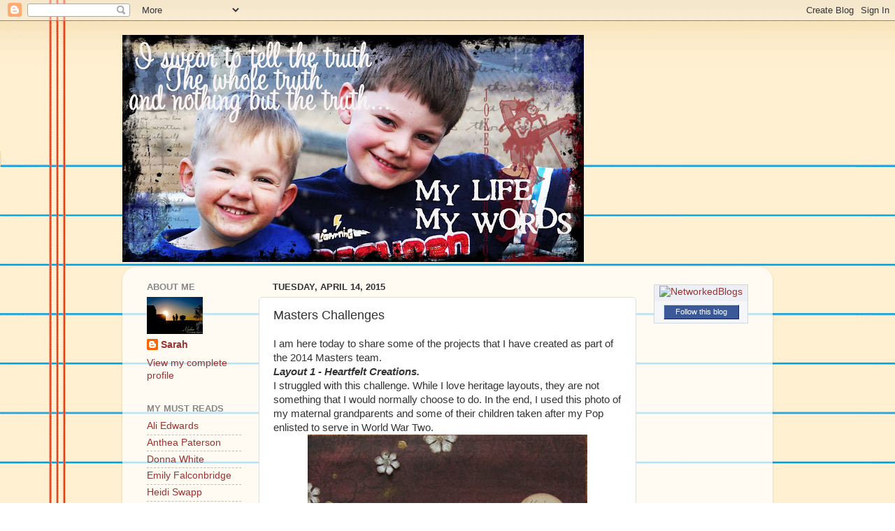

--- FILE ---
content_type: text/html; charset=UTF-8
request_url: http://ascrappingoodlife.blogspot.com/2015/04/masters-challenges.html
body_size: 13498
content:
<!DOCTYPE html>
<html class='v2' dir='ltr' lang='en'>
<head>
<link href='https://www.blogger.com/static/v1/widgets/335934321-css_bundle_v2.css' rel='stylesheet' type='text/css'/>
<meta content='width=1100' name='viewport'/>
<meta content='text/html; charset=UTF-8' http-equiv='Content-Type'/>
<meta content='blogger' name='generator'/>
<link href='http://ascrappingoodlife.blogspot.com/favicon.ico' rel='icon' type='image/x-icon'/>
<link href='http://ascrappingoodlife.blogspot.com/2015/04/masters-challenges.html' rel='canonical'/>
<link rel="alternate" type="application/atom+xml" title="My Life, My Words - Atom" href="http://ascrappingoodlife.blogspot.com/feeds/posts/default" />
<link rel="alternate" type="application/rss+xml" title="My Life, My Words - RSS" href="http://ascrappingoodlife.blogspot.com/feeds/posts/default?alt=rss" />
<link rel="service.post" type="application/atom+xml" title="My Life, My Words - Atom" href="https://www.blogger.com/feeds/1680933062845149383/posts/default" />

<link rel="alternate" type="application/atom+xml" title="My Life, My Words - Atom" href="http://ascrappingoodlife.blogspot.com/feeds/398300701408247683/comments/default" />
<!--Can't find substitution for tag [blog.ieCssRetrofitLinks]-->
<link href='https://blogger.googleusercontent.com/img/b/R29vZ2xl/AVvXsEgNGxkCsCMRXh_ePr9lKdq1X3yIrrtAuCUUThapyVNKsoninUEF_8j1nRdiY9SDN-cNu8qZE7ojJM3dtoDpV9W6ELMgMrnKtayV0pA_8z7KtT2PlzgepDIbhVlGZssXib6lpzZz3I9s5lX5/s1600/Wartime+Portrait+1.jpg' rel='image_src'/>
<meta content='http://ascrappingoodlife.blogspot.com/2015/04/masters-challenges.html' property='og:url'/>
<meta content='Masters Challenges' property='og:title'/>
<meta content='I am here today to share some of the projects that I have created as part of the 2014 Masters team.  Layout 1 - Heartfelt Creations.  I stru...' property='og:description'/>
<meta content='https://blogger.googleusercontent.com/img/b/R29vZ2xl/AVvXsEgNGxkCsCMRXh_ePr9lKdq1X3yIrrtAuCUUThapyVNKsoninUEF_8j1nRdiY9SDN-cNu8qZE7ojJM3dtoDpV9W6ELMgMrnKtayV0pA_8z7KtT2PlzgepDIbhVlGZssXib6lpzZz3I9s5lX5/w1200-h630-p-k-no-nu/Wartime+Portrait+1.jpg' property='og:image'/>
<title>My Life, My Words: Masters Challenges</title>
<style id='page-skin-1' type='text/css'><!--
/*-----------------------------------------------
Blogger Template Style
Name:     Picture Window
Designer: Blogger
URL:      www.blogger.com
----------------------------------------------- */
/* Content
----------------------------------------------- */
body {
font: normal normal 15px Arial, Tahoma, Helvetica, FreeSans, sans-serif;
color: #333333;
background: #ffffff url(http://themes.googleusercontent.com/image?id=0BwVBOzw_-hbMMWY1ZDM0Y2EtODYwZS00YzMyLTgzMGYtZTY2ODVhMzVlNWFi) no-repeat fixed top center /* Credit: dino4 (http://www.istockphoto.com/googleimages.php?id=2992087&platform=blogger) */;
}
html body .region-inner {
min-width: 0;
max-width: 100%;
width: auto;
}
.content-outer {
font-size: 90%;
}
a:link {
text-decoration:none;
color: #993333;
}
a:visited {
text-decoration:none;
color: #cc6666;
}
a:hover {
text-decoration:underline;
color: #ff3243;
}
.content-outer {
background: transparent none repeat scroll top left;
-moz-border-radius: 0;
-webkit-border-radius: 0;
-goog-ms-border-radius: 0;
border-radius: 0;
-moz-box-shadow: 0 0 0 rgba(0, 0, 0, .15);
-webkit-box-shadow: 0 0 0 rgba(0, 0, 0, .15);
-goog-ms-box-shadow: 0 0 0 rgba(0, 0, 0, .15);
box-shadow: 0 0 0 rgba(0, 0, 0, .15);
margin: 20px auto;
}
.content-inner {
padding: 0;
}
/* Header
----------------------------------------------- */
.header-outer {
background: transparent none repeat-x scroll top left;
_background-image: none;
color: #ffffff;
-moz-border-radius: 0;
-webkit-border-radius: 0;
-goog-ms-border-radius: 0;
border-radius: 0;
}
.Header img, .Header #header-inner {
-moz-border-radius: 0;
-webkit-border-radius: 0;
-goog-ms-border-radius: 0;
border-radius: 0;
}
.header-inner .Header .titlewrapper,
.header-inner .Header .descriptionwrapper {
padding-left: 0;
padding-right: 0;
}
.Header h1 {
font: normal normal 36px Arial, Tahoma, Helvetica, FreeSans, sans-serif;
text-shadow: 1px 1px 3px rgba(0, 0, 0, 0.3);
}
.Header h1 a {
color: #ffffff;
}
.Header .description {
font-size: 130%;
}
/* Tabs
----------------------------------------------- */
.tabs-inner {
margin: .5em 20px 0;
padding: 0;
}
.tabs-inner .section {
margin: 0;
}
.tabs-inner .widget ul {
padding: 0;
background: transparent none repeat scroll bottom;
-moz-border-radius: 0;
-webkit-border-radius: 0;
-goog-ms-border-radius: 0;
border-radius: 0;
}
.tabs-inner .widget li {
border: none;
}
.tabs-inner .widget li a {
display: inline-block;
padding: .5em 1em;
margin-right: .25em;
color: #ffffff;
font: normal normal 15px Arial, Tahoma, Helvetica, FreeSans, sans-serif;
-moz-border-radius: 10px 10px 0 0;
-webkit-border-top-left-radius: 10px;
-webkit-border-top-right-radius: 10px;
-goog-ms-border-radius: 10px 10px 0 0;
border-radius: 10px 10px 0 0;
background: transparent url(https://resources.blogblog.com/blogblog/data/1kt/transparent/black50.png) repeat scroll top left;
border-right: 1px solid transparent;
}
.tabs-inner .widget li:first-child a {
padding-left: 1.25em;
-moz-border-radius-topleft: 10px;
-moz-border-radius-bottomleft: 0;
-webkit-border-top-left-radius: 10px;
-webkit-border-bottom-left-radius: 0;
-goog-ms-border-top-left-radius: 10px;
-goog-ms-border-bottom-left-radius: 0;
border-top-left-radius: 10px;
border-bottom-left-radius: 0;
}
.tabs-inner .widget li.selected a,
.tabs-inner .widget li a:hover {
position: relative;
z-index: 1;
background: transparent url(https://resources.blogblog.com/blogblog/data/1kt/transparent/white80.png) repeat scroll bottom;
color: #336699;
-moz-box-shadow: 0 0 3px rgba(0, 0, 0, .15);
-webkit-box-shadow: 0 0 3px rgba(0, 0, 0, .15);
-goog-ms-box-shadow: 0 0 3px rgba(0, 0, 0, .15);
box-shadow: 0 0 3px rgba(0, 0, 0, .15);
}
/* Headings
----------------------------------------------- */
h2 {
font: bold normal 13px Arial, Tahoma, Helvetica, FreeSans, sans-serif;
text-transform: uppercase;
color: #888888;
margin: .5em 0;
}
/* Main
----------------------------------------------- */
.main-outer {
background: transparent url(https://resources.blogblog.com/blogblog/data/1kt/transparent/white80.png) repeat scroll top left;
-moz-border-radius: 20px 20px 0 0;
-webkit-border-top-left-radius: 20px;
-webkit-border-top-right-radius: 20px;
-webkit-border-bottom-left-radius: 0;
-webkit-border-bottom-right-radius: 0;
-goog-ms-border-radius: 20px 20px 0 0;
border-radius: 20px 20px 0 0;
-moz-box-shadow: 0 1px 3px rgba(0, 0, 0, .15);
-webkit-box-shadow: 0 1px 3px rgba(0, 0, 0, .15);
-goog-ms-box-shadow: 0 1px 3px rgba(0, 0, 0, .15);
box-shadow: 0 1px 3px rgba(0, 0, 0, .15);
}
.main-inner {
padding: 15px 20px 20px;
}
.main-inner .column-center-inner {
padding: 0 0;
}
.main-inner .column-left-inner {
padding-left: 0;
}
.main-inner .column-right-inner {
padding-right: 0;
}
/* Posts
----------------------------------------------- */
h3.post-title {
margin: 0;
font: normal normal 18px Arial, Tahoma, Helvetica, FreeSans, sans-serif;
}
.comments h4 {
margin: 1em 0 0;
font: normal normal 18px Arial, Tahoma, Helvetica, FreeSans, sans-serif;
}
.date-header span {
color: #333333;
}
.post-outer {
background-color: #ffffff;
border: solid 1px #dddddd;
-moz-border-radius: 5px;
-webkit-border-radius: 5px;
border-radius: 5px;
-goog-ms-border-radius: 5px;
padding: 15px 20px;
margin: 0 -20px 20px;
}
.post-body {
line-height: 1.4;
font-size: 110%;
position: relative;
}
.post-header {
margin: 0 0 1.5em;
color: #999999;
line-height: 1.6;
}
.post-footer {
margin: .5em 0 0;
color: #999999;
line-height: 1.6;
}
#blog-pager {
font-size: 140%
}
#comments .comment-author {
padding-top: 1.5em;
border-top: dashed 1px #ccc;
border-top: dashed 1px rgba(128, 128, 128, .5);
background-position: 0 1.5em;
}
#comments .comment-author:first-child {
padding-top: 0;
border-top: none;
}
.avatar-image-container {
margin: .2em 0 0;
}
/* Comments
----------------------------------------------- */
.comments .comments-content .icon.blog-author {
background-repeat: no-repeat;
background-image: url([data-uri]);
}
.comments .comments-content .loadmore a {
border-top: 1px solid #ff3243;
border-bottom: 1px solid #ff3243;
}
.comments .continue {
border-top: 2px solid #ff3243;
}
/* Widgets
----------------------------------------------- */
.widget ul, .widget #ArchiveList ul.flat {
padding: 0;
list-style: none;
}
.widget ul li, .widget #ArchiveList ul.flat li {
border-top: dashed 1px #ccc;
border-top: dashed 1px rgba(128, 128, 128, .5);
}
.widget ul li:first-child, .widget #ArchiveList ul.flat li:first-child {
border-top: none;
}
.widget .post-body ul {
list-style: disc;
}
.widget .post-body ul li {
border: none;
}
/* Footer
----------------------------------------------- */
.footer-outer {
color:#cccccc;
background: transparent url(https://resources.blogblog.com/blogblog/data/1kt/transparent/black50.png) repeat scroll top left;
-moz-border-radius: 0 0 20px 20px;
-webkit-border-top-left-radius: 0;
-webkit-border-top-right-radius: 0;
-webkit-border-bottom-left-radius: 20px;
-webkit-border-bottom-right-radius: 20px;
-goog-ms-border-radius: 0 0 20px 20px;
border-radius: 0 0 20px 20px;
-moz-box-shadow: 0 1px 3px rgba(0, 0, 0, .15);
-webkit-box-shadow: 0 1px 3px rgba(0, 0, 0, .15);
-goog-ms-box-shadow: 0 1px 3px rgba(0, 0, 0, .15);
box-shadow: 0 1px 3px rgba(0, 0, 0, .15);
}
.footer-inner {
padding: 10px 20px 20px;
}
.footer-outer a {
color: #ee98a1;
}
.footer-outer a:visited {
color: #ee7f77;
}
.footer-outer a:hover {
color: #ff3243;
}
.footer-outer .widget h2 {
color: #aaaaaa;
}
/* Mobile
----------------------------------------------- */
html body.mobile {
height: auto;
}
html body.mobile {
min-height: 480px;
background-size: 100% auto;
}
.mobile .body-fauxcolumn-outer {
background: transparent none repeat scroll top left;
}
html .mobile .mobile-date-outer, html .mobile .blog-pager {
border-bottom: none;
background: transparent url(https://resources.blogblog.com/blogblog/data/1kt/transparent/white80.png) repeat scroll top left;
margin-bottom: 10px;
}
.mobile .date-outer {
background: transparent url(https://resources.blogblog.com/blogblog/data/1kt/transparent/white80.png) repeat scroll top left;
}
.mobile .header-outer, .mobile .main-outer,
.mobile .post-outer, .mobile .footer-outer {
-moz-border-radius: 0;
-webkit-border-radius: 0;
-goog-ms-border-radius: 0;
border-radius: 0;
}
.mobile .content-outer,
.mobile .main-outer,
.mobile .post-outer {
background: inherit;
border: none;
}
.mobile .content-outer {
font-size: 100%;
}
.mobile-link-button {
background-color: #993333;
}
.mobile-link-button a:link, .mobile-link-button a:visited {
color: #ffffff;
}
.mobile-index-contents {
color: #333333;
}
.mobile .tabs-inner .PageList .widget-content {
background: transparent url(https://resources.blogblog.com/blogblog/data/1kt/transparent/white80.png) repeat scroll bottom;
color: #336699;
}
.mobile .tabs-inner .PageList .widget-content .pagelist-arrow {
border-left: 1px solid transparent;
}

--></style>
<style id='template-skin-1' type='text/css'><!--
body {
min-width: 930px;
}
.content-outer, .content-fauxcolumn-outer, .region-inner {
min-width: 930px;
max-width: 930px;
_width: 930px;
}
.main-inner .columns {
padding-left: 180px;
padding-right: 180px;
}
.main-inner .fauxcolumn-center-outer {
left: 180px;
right: 180px;
/* IE6 does not respect left and right together */
_width: expression(this.parentNode.offsetWidth -
parseInt("180px") -
parseInt("180px") + 'px');
}
.main-inner .fauxcolumn-left-outer {
width: 180px;
}
.main-inner .fauxcolumn-right-outer {
width: 180px;
}
.main-inner .column-left-outer {
width: 180px;
right: 100%;
margin-left: -180px;
}
.main-inner .column-right-outer {
width: 180px;
margin-right: -180px;
}
#layout {
min-width: 0;
}
#layout .content-outer {
min-width: 0;
width: 800px;
}
#layout .region-inner {
min-width: 0;
width: auto;
}
body#layout div.add_widget {
padding: 8px;
}
body#layout div.add_widget a {
margin-left: 32px;
}
--></style>
<style>
    body {background-image:url(http\:\/\/themes.googleusercontent.com\/image?id=0BwVBOzw_-hbMMWY1ZDM0Y2EtODYwZS00YzMyLTgzMGYtZTY2ODVhMzVlNWFi);}
    
@media (max-width: 200px) { body {background-image:url(http\:\/\/themes.googleusercontent.com\/image?id=0BwVBOzw_-hbMMWY1ZDM0Y2EtODYwZS00YzMyLTgzMGYtZTY2ODVhMzVlNWFi&options=w200);}}
@media (max-width: 400px) and (min-width: 201px) { body {background-image:url(http\:\/\/themes.googleusercontent.com\/image?id=0BwVBOzw_-hbMMWY1ZDM0Y2EtODYwZS00YzMyLTgzMGYtZTY2ODVhMzVlNWFi&options=w400);}}
@media (max-width: 800px) and (min-width: 401px) { body {background-image:url(http\:\/\/themes.googleusercontent.com\/image?id=0BwVBOzw_-hbMMWY1ZDM0Y2EtODYwZS00YzMyLTgzMGYtZTY2ODVhMzVlNWFi&options=w800);}}
@media (max-width: 1200px) and (min-width: 801px) { body {background-image:url(http\:\/\/themes.googleusercontent.com\/image?id=0BwVBOzw_-hbMMWY1ZDM0Y2EtODYwZS00YzMyLTgzMGYtZTY2ODVhMzVlNWFi&options=w1200);}}
/* Last tag covers anything over one higher than the previous max-size cap. */
@media (min-width: 1201px) { body {background-image:url(http\:\/\/themes.googleusercontent.com\/image?id=0BwVBOzw_-hbMMWY1ZDM0Y2EtODYwZS00YzMyLTgzMGYtZTY2ODVhMzVlNWFi&options=w1600);}}
  </style>
<link href='https://www.blogger.com/dyn-css/authorization.css?targetBlogID=1680933062845149383&amp;zx=aea63d24-422d-4041-aa79-d7177d93e38a' media='none' onload='if(media!=&#39;all&#39;)media=&#39;all&#39;' rel='stylesheet'/><noscript><link href='https://www.blogger.com/dyn-css/authorization.css?targetBlogID=1680933062845149383&amp;zx=aea63d24-422d-4041-aa79-d7177d93e38a' rel='stylesheet'/></noscript>
<meta name='google-adsense-platform-account' content='ca-host-pub-1556223355139109'/>
<meta name='google-adsense-platform-domain' content='blogspot.com'/>

</head>
<body class='loading variant-open'>
<div class='navbar section' id='navbar' name='Navbar'><div class='widget Navbar' data-version='1' id='Navbar1'><script type="text/javascript">
    function setAttributeOnload(object, attribute, val) {
      if(window.addEventListener) {
        window.addEventListener('load',
          function(){ object[attribute] = val; }, false);
      } else {
        window.attachEvent('onload', function(){ object[attribute] = val; });
      }
    }
  </script>
<div id="navbar-iframe-container"></div>
<script type="text/javascript" src="https://apis.google.com/js/platform.js"></script>
<script type="text/javascript">
      gapi.load("gapi.iframes:gapi.iframes.style.bubble", function() {
        if (gapi.iframes && gapi.iframes.getContext) {
          gapi.iframes.getContext().openChild({
              url: 'https://www.blogger.com/navbar/1680933062845149383?po\x3d398300701408247683\x26origin\x3dhttp://ascrappingoodlife.blogspot.com',
              where: document.getElementById("navbar-iframe-container"),
              id: "navbar-iframe"
          });
        }
      });
    </script><script type="text/javascript">
(function() {
var script = document.createElement('script');
script.type = 'text/javascript';
script.src = '//pagead2.googlesyndication.com/pagead/js/google_top_exp.js';
var head = document.getElementsByTagName('head')[0];
if (head) {
head.appendChild(script);
}})();
</script>
</div></div>
<div class='body-fauxcolumns'>
<div class='fauxcolumn-outer body-fauxcolumn-outer'>
<div class='cap-top'>
<div class='cap-left'></div>
<div class='cap-right'></div>
</div>
<div class='fauxborder-left'>
<div class='fauxborder-right'></div>
<div class='fauxcolumn-inner'>
</div>
</div>
<div class='cap-bottom'>
<div class='cap-left'></div>
<div class='cap-right'></div>
</div>
</div>
</div>
<div class='content'>
<div class='content-fauxcolumns'>
<div class='fauxcolumn-outer content-fauxcolumn-outer'>
<div class='cap-top'>
<div class='cap-left'></div>
<div class='cap-right'></div>
</div>
<div class='fauxborder-left'>
<div class='fauxborder-right'></div>
<div class='fauxcolumn-inner'>
</div>
</div>
<div class='cap-bottom'>
<div class='cap-left'></div>
<div class='cap-right'></div>
</div>
</div>
</div>
<div class='content-outer'>
<div class='content-cap-top cap-top'>
<div class='cap-left'></div>
<div class='cap-right'></div>
</div>
<div class='fauxborder-left content-fauxborder-left'>
<div class='fauxborder-right content-fauxborder-right'></div>
<div class='content-inner'>
<header>
<div class='header-outer'>
<div class='header-cap-top cap-top'>
<div class='cap-left'></div>
<div class='cap-right'></div>
</div>
<div class='fauxborder-left header-fauxborder-left'>
<div class='fauxborder-right header-fauxborder-right'></div>
<div class='region-inner header-inner'>
<div class='header section' id='header' name='Header'><div class='widget Header' data-version='1' id='Header1'>
<div id='header-inner'>
<a href='http://ascrappingoodlife.blogspot.com/' style='display: block'>
<img alt='My Life, My Words' height='325px; ' id='Header1_headerimg' src='https://blogger.googleusercontent.com/img/b/R29vZ2xl/AVvXsEiWyFQCvfaZLCTG41QZ3FJpZqkdN9sFl5eIzcG1GYVErQqkeckN0FRJMxgh8BiQaTwpashPbXMFprBgJatpAcgpPH-CW_eqEZFuEIa8A2RcZIP9OpRiGl-Yt04VTgT8UwN6_GkU-LmJrck/s660/mylifemywords_edited-1.jpg' style='display: block' width='660px; '/>
</a>
</div>
</div></div>
</div>
</div>
<div class='header-cap-bottom cap-bottom'>
<div class='cap-left'></div>
<div class='cap-right'></div>
</div>
</div>
</header>
<div class='tabs-outer'>
<div class='tabs-cap-top cap-top'>
<div class='cap-left'></div>
<div class='cap-right'></div>
</div>
<div class='fauxborder-left tabs-fauxborder-left'>
<div class='fauxborder-right tabs-fauxborder-right'></div>
<div class='region-inner tabs-inner'>
<div class='tabs no-items section' id='crosscol' name='Cross-Column'></div>
<div class='tabs no-items section' id='crosscol-overflow' name='Cross-Column 2'></div>
</div>
</div>
<div class='tabs-cap-bottom cap-bottom'>
<div class='cap-left'></div>
<div class='cap-right'></div>
</div>
</div>
<div class='main-outer'>
<div class='main-cap-top cap-top'>
<div class='cap-left'></div>
<div class='cap-right'></div>
</div>
<div class='fauxborder-left main-fauxborder-left'>
<div class='fauxborder-right main-fauxborder-right'></div>
<div class='region-inner main-inner'>
<div class='columns fauxcolumns'>
<div class='fauxcolumn-outer fauxcolumn-center-outer'>
<div class='cap-top'>
<div class='cap-left'></div>
<div class='cap-right'></div>
</div>
<div class='fauxborder-left'>
<div class='fauxborder-right'></div>
<div class='fauxcolumn-inner'>
</div>
</div>
<div class='cap-bottom'>
<div class='cap-left'></div>
<div class='cap-right'></div>
</div>
</div>
<div class='fauxcolumn-outer fauxcolumn-left-outer'>
<div class='cap-top'>
<div class='cap-left'></div>
<div class='cap-right'></div>
</div>
<div class='fauxborder-left'>
<div class='fauxborder-right'></div>
<div class='fauxcolumn-inner'>
</div>
</div>
<div class='cap-bottom'>
<div class='cap-left'></div>
<div class='cap-right'></div>
</div>
</div>
<div class='fauxcolumn-outer fauxcolumn-right-outer'>
<div class='cap-top'>
<div class='cap-left'></div>
<div class='cap-right'></div>
</div>
<div class='fauxborder-left'>
<div class='fauxborder-right'></div>
<div class='fauxcolumn-inner'>
</div>
</div>
<div class='cap-bottom'>
<div class='cap-left'></div>
<div class='cap-right'></div>
</div>
</div>
<!-- corrects IE6 width calculation -->
<div class='columns-inner'>
<div class='column-center-outer'>
<div class='column-center-inner'>
<div class='main section' id='main' name='Main'><div class='widget Blog' data-version='1' id='Blog1'>
<div class='blog-posts hfeed'>

          <div class="date-outer">
        
<h2 class='date-header'><span>Tuesday, April 14, 2015</span></h2>

          <div class="date-posts">
        
<div class='post-outer'>
<div class='post hentry uncustomized-post-template' itemprop='blogPost' itemscope='itemscope' itemtype='http://schema.org/BlogPosting'>
<meta content='https://blogger.googleusercontent.com/img/b/R29vZ2xl/AVvXsEgNGxkCsCMRXh_ePr9lKdq1X3yIrrtAuCUUThapyVNKsoninUEF_8j1nRdiY9SDN-cNu8qZE7ojJM3dtoDpV9W6ELMgMrnKtayV0pA_8z7KtT2PlzgepDIbhVlGZssXib6lpzZz3I9s5lX5/s1600/Wartime+Portrait+1.jpg' itemprop='image_url'/>
<meta content='1680933062845149383' itemprop='blogId'/>
<meta content='398300701408247683' itemprop='postId'/>
<a name='398300701408247683'></a>
<h3 class='post-title entry-title' itemprop='name'>
Masters Challenges
</h3>
<div class='post-header'>
<div class='post-header-line-1'></div>
</div>
<div class='post-body entry-content' id='post-body-398300701408247683' itemprop='description articleBody'>
<span style="font-family: Trebuchet MS, sans-serif;">I am here today to share some of the projects that I have created as part of the 2014 Masters team.</span><br />
<b><i><span style="font-family: Trebuchet MS, sans-serif;">Layout 1 - Heartfelt Creations.</span></i></b><br />
<span style="font-family: Trebuchet MS, sans-serif;">I struggled with this challenge. While I love heritage layouts, they are not something that I would normally choose to do. In the end, I used this photo of my maternal grandparents and some of their children taken after my Pop enlisted to serve in World War Two.</span><br />
<div class="separator" style="clear: both; text-align: center;">
<a href="https://blogger.googleusercontent.com/img/b/R29vZ2xl/AVvXsEgNGxkCsCMRXh_ePr9lKdq1X3yIrrtAuCUUThapyVNKsoninUEF_8j1nRdiY9SDN-cNu8qZE7ojJM3dtoDpV9W6ELMgMrnKtayV0pA_8z7KtT2PlzgepDIbhVlGZssXib6lpzZz3I9s5lX5/s1600/Wartime+Portrait+1.jpg" imageanchor="1" style="margin-left: 1em; margin-right: 1em;"><span style="font-family: Trebuchet MS, sans-serif;"><img border="0" height="398" src="https://blogger.googleusercontent.com/img/b/R29vZ2xl/AVvXsEgNGxkCsCMRXh_ePr9lKdq1X3yIrrtAuCUUThapyVNKsoninUEF_8j1nRdiY9SDN-cNu8qZE7ojJM3dtoDpV9W6ELMgMrnKtayV0pA_8z7KtT2PlzgepDIbhVlGZssXib6lpzZz3I9s5lX5/s1600/Wartime+Portrait+1.jpg" width="400" /></span></a></div>
<span style="font-family: Trebuchet MS, sans-serif;">And a close-up:</span><br />
<div class="separator" style="clear: both; text-align: center;">
<a href="https://blogger.googleusercontent.com/img/b/R29vZ2xl/AVvXsEhNU9ZnltYP9fBLrJ2q85SNMnHnzxq1_ifr85VvdEztifcD_XwnlnDXkyJ2kOmJ4qOQY6wQmEcmVmnXLe55gJxZ-92gTCse6cLfB3PkMyssCLFUohiXGRGuBjCBZmbZXN6MIS5h2qm2uHGY/s1600/Wartime+Portrait+2.jpg" imageanchor="1" style="margin-left: 1em; margin-right: 1em;"><span style="font-family: Trebuchet MS, sans-serif;"><img border="0" height="345" src="https://blogger.googleusercontent.com/img/b/R29vZ2xl/AVvXsEhNU9ZnltYP9fBLrJ2q85SNMnHnzxq1_ifr85VvdEztifcD_XwnlnDXkyJ2kOmJ4qOQY6wQmEcmVmnXLe55gJxZ-92gTCse6cLfB3PkMyssCLFUohiXGRGuBjCBZmbZXN6MIS5h2qm2uHGY/s1600/Wartime+Portrait+2.jpg" width="400" /></span></a></div>
<span style="font-family: Trebuchet MS, sans-serif;"><b><i>Layout Two: Kaisercraft Challenge</i></b></span><br />
<span style="font-family: Trebuchet MS, sans-serif;">As soon as I opened this collection, I knew what I wanted to do. One of my favourite designs is the 'deconstructed' look - instead of layering papers and embellishment on top of each other, deconstructing means that you lay them out across your layout.&nbsp;</span><br />
<div class="separator" style="clear: both; text-align: center;">
<a href="https://blogger.googleusercontent.com/img/b/R29vZ2xl/AVvXsEhG36XI5PiDsvcVJcVG2lzlSqFLlHP8uYB0TI866hT1IZ0UAvl4hyuDTueG9U9ID7WdYgFjYW1CGRbIA2HwpAfGd1Ahq3cNb_33koIuJfBZ0kJ-GPjxzy1KGltzifEN7DD_FbQjRC9pC0dE/s1600/Summer+1.jpg" imageanchor="1" style="margin-left: 1em; margin-right: 1em;"><span style="font-family: Trebuchet MS, sans-serif;"><img border="0" height="388" src="https://blogger.googleusercontent.com/img/b/R29vZ2xl/AVvXsEhG36XI5PiDsvcVJcVG2lzlSqFLlHP8uYB0TI866hT1IZ0UAvl4hyuDTueG9U9ID7WdYgFjYW1CGRbIA2HwpAfGd1Ahq3cNb_33koIuJfBZ0kJ-GPjxzy1KGltzifEN7DD_FbQjRC9pC0dE/s1600/Summer+1.jpg" width="400" /></span></a></div>
<span style="font-family: Trebuchet MS, sans-serif;">And some close-ups:</span><br />
<div class="separator" style="clear: both; text-align: center;">
<a href="https://blogger.googleusercontent.com/img/b/R29vZ2xl/AVvXsEhJuZuLrr4_E7dblBLBhqE_TsNeuivgZfC64ZUwg_Dkh_Cu6GvCEWbt3hnHLP-cl4xoYqbjGTCl8UvIuSQ_-GvtkN0n1pdtZxNsCqWR_0hAizgAQ_N-orlqMMm8WIDHborTTYb7UqjF5a2b/s1600/Summer+2.jpg" imageanchor="1" style="margin-left: 1em; margin-right: 1em;"><span style="font-family: Trebuchet MS, sans-serif;"><img border="0" height="400" src="https://blogger.googleusercontent.com/img/b/R29vZ2xl/AVvXsEhJuZuLrr4_E7dblBLBhqE_TsNeuivgZfC64ZUwg_Dkh_Cu6GvCEWbt3hnHLP-cl4xoYqbjGTCl8UvIuSQ_-GvtkN0n1pdtZxNsCqWR_0hAizgAQ_N-orlqMMm8WIDHborTTYb7UqjF5a2b/s1600/Summer+2.jpg" width="266" /></span></a></div>
<span style="font-family: Trebuchet MS, sans-serif;">&nbsp;&nbsp;</span><br />
<div class="separator" style="clear: both; text-align: center;">
<a href="https://blogger.googleusercontent.com/img/b/R29vZ2xl/AVvXsEhUyLEGMea52pRtJvj1TzaMYvrH_Yb_6PFmXiQfEG9mTAJRrl5EXJs-9OTb3A4oxrKOFQCow8n61sH_G0IK2oETBOkRFUcdqjTJn8Jm9mjQUJSD6IgMrTaBO7k-qhsbgeN1NzztIupLI6ZW/s1600/Summer+3.jpg" imageanchor="1" style="margin-left: 1em; margin-right: 1em;"><span style="font-family: Trebuchet MS, sans-serif;"><img border="0" height="380" src="https://blogger.googleusercontent.com/img/b/R29vZ2xl/AVvXsEhUyLEGMea52pRtJvj1TzaMYvrH_Yb_6PFmXiQfEG9mTAJRrl5EXJs-9OTb3A4oxrKOFQCow8n61sH_G0IK2oETBOkRFUcdqjTJn8Jm9mjQUJSD6IgMrTaBO7k-qhsbgeN1NzztIupLI6ZW/s1600/Summer+3.jpg" width="400" /></span></a></div>
<span style="font-family: Trebuchet MS, sans-serif;">Thanks for stopping by.</span><br />
<span style="font-family: Trebuchet MS, sans-serif;">S xoxoxox</span>
<div style='clear: both;'></div>
</div>
<div class='post-footer'>
<div class='post-footer-line post-footer-line-1'>
<span class='post-author vcard'>
Posted by
<span class='fn' itemprop='author' itemscope='itemscope' itemtype='http://schema.org/Person'>
<meta content='https://www.blogger.com/profile/11463028122695165922' itemprop='url'/>
<a class='g-profile' href='https://www.blogger.com/profile/11463028122695165922' rel='author' title='author profile'>
<span itemprop='name'>Sarah</span>
</a>
</span>
</span>
<span class='post-timestamp'>
at
<meta content='http://ascrappingoodlife.blogspot.com/2015/04/masters-challenges.html' itemprop='url'/>
<a class='timestamp-link' href='http://ascrappingoodlife.blogspot.com/2015/04/masters-challenges.html' rel='bookmark' title='permanent link'><abbr class='published' itemprop='datePublished' title='2015-04-14T21:50:00+10:00'>9:50&#8239;PM</abbr></a>
</span>
<span class='post-comment-link'>
</span>
<span class='post-icons'>
<span class='item-control blog-admin pid-485964125'>
<a href='https://www.blogger.com/post-edit.g?blogID=1680933062845149383&postID=398300701408247683&from=pencil' title='Edit Post'>
<img alt='' class='icon-action' height='18' src='https://resources.blogblog.com/img/icon18_edit_allbkg.gif' width='18'/>
</a>
</span>
</span>
<div class='post-share-buttons goog-inline-block'>
</div>
</div>
<div class='post-footer-line post-footer-line-2'>
<span class='post-labels'>
</span>
</div>
<div class='post-footer-line post-footer-line-3'>
<span class='post-location'>
</span>
</div>
</div>
</div>
<div class='comments' id='comments'>
<a name='comments'></a>
<h4>1 comment:</h4>
<div id='Blog1_comments-block-wrapper'>
<dl class='avatar-comment-indent' id='comments-block'>
<dt class='comment-author ' id='c4921083637473391671'>
<a name='c4921083637473391671'></a>
<div class="avatar-image-container vcard"><span dir="ltr"><a href="https://www.blogger.com/profile/06244089451676920162" target="" rel="nofollow" onclick="" class="avatar-hovercard" id="av-4921083637473391671-06244089451676920162"><img src="https://resources.blogblog.com/img/blank.gif" width="35" height="35" class="delayLoad" style="display: none;" longdesc="//blogger.googleusercontent.com/img/b/R29vZ2xl/AVvXsEgP7ykeOmXZqoLK0Eku8vpvVIckg_6nwG4zAepLS4q5sBCjs0BjxJZaTmaVWimcZJ8t78WQhC3BEKUci048D8urPvcS2i2oG2DpTItwGc9qs74CWImu5eo_OBi6iGLKEQ/s45-c/sar.jpg" alt="" title="Sar">

<noscript><img src="//blogger.googleusercontent.com/img/b/R29vZ2xl/AVvXsEgP7ykeOmXZqoLK0Eku8vpvVIckg_6nwG4zAepLS4q5sBCjs0BjxJZaTmaVWimcZJ8t78WQhC3BEKUci048D8urPvcS2i2oG2DpTItwGc9qs74CWImu5eo_OBi6iGLKEQ/s45-c/sar.jpg" width="35" height="35" class="photo" alt=""></noscript></a></span></div>
<a href='https://www.blogger.com/profile/06244089451676920162' rel='nofollow'>Sar</a>
said...
</dt>
<dd class='comment-body' id='Blog1_cmt-4921083637473391671'>
<p>
Good on you for stepping out of your comfort zone with these challenges, they&#39;ve turned out great!  
</p>
</dd>
<dd class='comment-footer'>
<span class='comment-timestamp'>
<a href='http://ascrappingoodlife.blogspot.com/2015/04/masters-challenges.html?showComment=1429239836733#c4921083637473391671' title='comment permalink'>
April 17, 2015 at 1:03&#8239;PM
</a>
<span class='item-control blog-admin pid-763333886'>
<a class='comment-delete' href='https://www.blogger.com/comment/delete/1680933062845149383/4921083637473391671' title='Delete Comment'>
<img src='https://resources.blogblog.com/img/icon_delete13.gif'/>
</a>
</span>
</span>
</dd>
</dl>
</div>
<p class='comment-footer'>
<a href='https://www.blogger.com/comment/fullpage/post/1680933062845149383/398300701408247683' onclick=''>Post a Comment</a>
</p>
</div>
</div>

        </div></div>
      
</div>
<div class='blog-pager' id='blog-pager'>
<span id='blog-pager-newer-link'>
<a class='blog-pager-newer-link' href='http://ascrappingoodlife.blogspot.com/2015/04/holiday-scrapping-part-one.html' id='Blog1_blog-pager-newer-link' title='Newer Post'>Newer Post</a>
</span>
<span id='blog-pager-older-link'>
<a class='blog-pager-older-link' href='http://ascrappingoodlife.blogspot.com/2015/04/around-our-place.html' id='Blog1_blog-pager-older-link' title='Older Post'>Older Post</a>
</span>
<a class='home-link' href='http://ascrappingoodlife.blogspot.com/'>Home</a>
</div>
<div class='clear'></div>
<div class='post-feeds'>
<div class='feed-links'>
Subscribe to:
<a class='feed-link' href='http://ascrappingoodlife.blogspot.com/feeds/398300701408247683/comments/default' target='_blank' type='application/atom+xml'>Post Comments (Atom)</a>
</div>
</div>
</div></div>
</div>
</div>
<div class='column-left-outer'>
<div class='column-left-inner'>
<aside>
<div class='sidebar section' id='sidebar-left-1'><div class='widget Profile' data-version='1' id='Profile1'>
<h2>About Me</h2>
<div class='widget-content'>
<a href='https://www.blogger.com/profile/11463028122695165922'><img alt='My photo' class='profile-img' height='53' src='//blogger.googleusercontent.com/img/b/R29vZ2xl/AVvXsEh9B4znkxfhOXsTVuIafj00aNnn5l8rbRHXSOX9c3HBqLJgtmYF24VHoUU30qYdkMKFZwXwnvMBQlN4FqLd-7gsMuDfvVVRGn_h9Hn6k7s8w742Gog1nk1_M0KmZxPdEg/s220/58327_150531424978306_108497232515059_295228_5246946_n.jpg' width='80'/></a>
<dl class='profile-datablock'>
<dt class='profile-data'>
<a class='profile-name-link g-profile' href='https://www.blogger.com/profile/11463028122695165922' rel='author' style='background-image: url(//www.blogger.com/img/logo-16.png);'>
Sarah
</a>
</dt>
</dl>
<a class='profile-link' href='https://www.blogger.com/profile/11463028122695165922' rel='author'>View my complete profile</a>
<div class='clear'></div>
</div>
</div><div class='widget LinkList' data-version='1' id='LinkList1'>
<h2>My Must Reads</h2>
<div class='widget-content'>
<ul>
<li><a href='http://aliedwards.com/'>Ali Edwards</a></li>
<li><a href='http://www.blogger.com/profile/07213551062760874155'>Anthea Paterson</a></li>
<li><a href='http://donna-white.blogspot.com/'>Donna White</a></li>
<li><a href='http://www.embers.typepad.com/e/'>Emily Falconbridge</a></li>
<li><a href='http://heidiswapp.typepad.com/'>Heidi Swapp</a></li>
<li><a href='http://laurenhbell.blogspot.com/'>Lauren Bell</a></li>
<li><a href='http://ourlittlesliceofparadise.blogspot.com/'>Lisa Kamphuis</a></li>
<li><a href='http://pipprosser.typepad.com/'>Pip Prosser</a></li>
<li><a href='http://sarward.blogspot.com/'>Sarah Ward</a></li>
</ul>
<div class='clear'></div>
</div>
</div><div class='widget BlogArchive' data-version='1' id='BlogArchive1'>
<h2>Blog Archive</h2>
<div class='widget-content'>
<div id='ArchiveList'>
<div id='BlogArchive1_ArchiveList'>
<ul class='hierarchy'>
<li class='archivedate collapsed'>
<a class='toggle' href='javascript:void(0)'>
<span class='zippy'>

        &#9658;&#160;
      
</span>
</a>
<a class='post-count-link' href='http://ascrappingoodlife.blogspot.com/2016/'>
2016
</a>
<span class='post-count' dir='ltr'>(5)</span>
<ul class='hierarchy'>
<li class='archivedate collapsed'>
<a class='toggle' href='javascript:void(0)'>
<span class='zippy'>

        &#9658;&#160;
      
</span>
</a>
<a class='post-count-link' href='http://ascrappingoodlife.blogspot.com/2016/01/'>
January
</a>
<span class='post-count' dir='ltr'>(5)</span>
</li>
</ul>
</li>
</ul>
<ul class='hierarchy'>
<li class='archivedate expanded'>
<a class='toggle' href='javascript:void(0)'>
<span class='zippy toggle-open'>

        &#9660;&#160;
      
</span>
</a>
<a class='post-count-link' href='http://ascrappingoodlife.blogspot.com/2015/'>
2015
</a>
<span class='post-count' dir='ltr'>(24)</span>
<ul class='hierarchy'>
<li class='archivedate collapsed'>
<a class='toggle' href='javascript:void(0)'>
<span class='zippy'>

        &#9658;&#160;
      
</span>
</a>
<a class='post-count-link' href='http://ascrappingoodlife.blogspot.com/2015/10/'>
October
</a>
<span class='post-count' dir='ltr'>(1)</span>
</li>
</ul>
<ul class='hierarchy'>
<li class='archivedate collapsed'>
<a class='toggle' href='javascript:void(0)'>
<span class='zippy'>

        &#9658;&#160;
      
</span>
</a>
<a class='post-count-link' href='http://ascrappingoodlife.blogspot.com/2015/09/'>
September
</a>
<span class='post-count' dir='ltr'>(1)</span>
</li>
</ul>
<ul class='hierarchy'>
<li class='archivedate collapsed'>
<a class='toggle' href='javascript:void(0)'>
<span class='zippy'>

        &#9658;&#160;
      
</span>
</a>
<a class='post-count-link' href='http://ascrappingoodlife.blogspot.com/2015/08/'>
August
</a>
<span class='post-count' dir='ltr'>(5)</span>
</li>
</ul>
<ul class='hierarchy'>
<li class='archivedate collapsed'>
<a class='toggle' href='javascript:void(0)'>
<span class='zippy'>

        &#9658;&#160;
      
</span>
</a>
<a class='post-count-link' href='http://ascrappingoodlife.blogspot.com/2015/05/'>
May
</a>
<span class='post-count' dir='ltr'>(6)</span>
</li>
</ul>
<ul class='hierarchy'>
<li class='archivedate expanded'>
<a class='toggle' href='javascript:void(0)'>
<span class='zippy toggle-open'>

        &#9660;&#160;
      
</span>
</a>
<a class='post-count-link' href='http://ascrappingoodlife.blogspot.com/2015/04/'>
April
</a>
<span class='post-count' dir='ltr'>(9)</span>
<ul class='posts'>
<li><a href='http://ascrappingoodlife.blogspot.com/2015/04/holiday-shares-part-3.html'>Holiday Shares Part 3</a></li>
<li><a href='http://ascrappingoodlife.blogspot.com/2015/04/holiday-sharing-continued.html'>Holiday Sharing Continued</a></li>
<li><a href='http://ascrappingoodlife.blogspot.com/2015/04/holiday-scrapping-part-one.html'>Holiday Scrapping Part One</a></li>
<li><a href='http://ascrappingoodlife.blogspot.com/2015/04/masters-challenges.html'>Masters Challenges</a></li>
<li><a href='http://ascrappingoodlife.blogspot.com/2015/04/around-our-place.html'>Around Our Place</a></li>
<li><a href='http://ascrappingoodlife.blogspot.com/2015/04/an-almost-perfect-weekend.html'>An Almost Perfect Weekend</a></li>
<li><a href='http://ascrappingoodlife.blogspot.com/2015/04/masters-layouts.html'>Masters Layouts</a></li>
<li><a href='http://ascrappingoodlife.blogspot.com/2015/04/april-easter-and-new-stb-challenge.html'>April = Easter and a new STB Challenge</a></li>
<li><a href='http://ascrappingoodlife.blogspot.com/2015/04/catching-up.html'>Catching Up</a></li>
</ul>
</li>
</ul>
<ul class='hierarchy'>
<li class='archivedate collapsed'>
<a class='toggle' href='javascript:void(0)'>
<span class='zippy'>

        &#9658;&#160;
      
</span>
</a>
<a class='post-count-link' href='http://ascrappingoodlife.blogspot.com/2015/01/'>
January
</a>
<span class='post-count' dir='ltr'>(2)</span>
</li>
</ul>
</li>
</ul>
<ul class='hierarchy'>
<li class='archivedate collapsed'>
<a class='toggle' href='javascript:void(0)'>
<span class='zippy'>

        &#9658;&#160;
      
</span>
</a>
<a class='post-count-link' href='http://ascrappingoodlife.blogspot.com/2014/'>
2014
</a>
<span class='post-count' dir='ltr'>(62)</span>
<ul class='hierarchy'>
<li class='archivedate collapsed'>
<a class='toggle' href='javascript:void(0)'>
<span class='zippy'>

        &#9658;&#160;
      
</span>
</a>
<a class='post-count-link' href='http://ascrappingoodlife.blogspot.com/2014/12/'>
December
</a>
<span class='post-count' dir='ltr'>(5)</span>
</li>
</ul>
<ul class='hierarchy'>
<li class='archivedate collapsed'>
<a class='toggle' href='javascript:void(0)'>
<span class='zippy'>

        &#9658;&#160;
      
</span>
</a>
<a class='post-count-link' href='http://ascrappingoodlife.blogspot.com/2014/10/'>
October
</a>
<span class='post-count' dir='ltr'>(4)</span>
</li>
</ul>
<ul class='hierarchy'>
<li class='archivedate collapsed'>
<a class='toggle' href='javascript:void(0)'>
<span class='zippy'>

        &#9658;&#160;
      
</span>
</a>
<a class='post-count-link' href='http://ascrappingoodlife.blogspot.com/2014/09/'>
September
</a>
<span class='post-count' dir='ltr'>(7)</span>
</li>
</ul>
<ul class='hierarchy'>
<li class='archivedate collapsed'>
<a class='toggle' href='javascript:void(0)'>
<span class='zippy'>

        &#9658;&#160;
      
</span>
</a>
<a class='post-count-link' href='http://ascrappingoodlife.blogspot.com/2014/08/'>
August
</a>
<span class='post-count' dir='ltr'>(2)</span>
</li>
</ul>
<ul class='hierarchy'>
<li class='archivedate collapsed'>
<a class='toggle' href='javascript:void(0)'>
<span class='zippy'>

        &#9658;&#160;
      
</span>
</a>
<a class='post-count-link' href='http://ascrappingoodlife.blogspot.com/2014/07/'>
July
</a>
<span class='post-count' dir='ltr'>(5)</span>
</li>
</ul>
<ul class='hierarchy'>
<li class='archivedate collapsed'>
<a class='toggle' href='javascript:void(0)'>
<span class='zippy'>

        &#9658;&#160;
      
</span>
</a>
<a class='post-count-link' href='http://ascrappingoodlife.blogspot.com/2014/06/'>
June
</a>
<span class='post-count' dir='ltr'>(11)</span>
</li>
</ul>
<ul class='hierarchy'>
<li class='archivedate collapsed'>
<a class='toggle' href='javascript:void(0)'>
<span class='zippy'>

        &#9658;&#160;
      
</span>
</a>
<a class='post-count-link' href='http://ascrappingoodlife.blogspot.com/2014/05/'>
May
</a>
<span class='post-count' dir='ltr'>(4)</span>
</li>
</ul>
<ul class='hierarchy'>
<li class='archivedate collapsed'>
<a class='toggle' href='javascript:void(0)'>
<span class='zippy'>

        &#9658;&#160;
      
</span>
</a>
<a class='post-count-link' href='http://ascrappingoodlife.blogspot.com/2014/04/'>
April
</a>
<span class='post-count' dir='ltr'>(11)</span>
</li>
</ul>
<ul class='hierarchy'>
<li class='archivedate collapsed'>
<a class='toggle' href='javascript:void(0)'>
<span class='zippy'>

        &#9658;&#160;
      
</span>
</a>
<a class='post-count-link' href='http://ascrappingoodlife.blogspot.com/2014/03/'>
March
</a>
<span class='post-count' dir='ltr'>(3)</span>
</li>
</ul>
<ul class='hierarchy'>
<li class='archivedate collapsed'>
<a class='toggle' href='javascript:void(0)'>
<span class='zippy'>

        &#9658;&#160;
      
</span>
</a>
<a class='post-count-link' href='http://ascrappingoodlife.blogspot.com/2014/02/'>
February
</a>
<span class='post-count' dir='ltr'>(2)</span>
</li>
</ul>
<ul class='hierarchy'>
<li class='archivedate collapsed'>
<a class='toggle' href='javascript:void(0)'>
<span class='zippy'>

        &#9658;&#160;
      
</span>
</a>
<a class='post-count-link' href='http://ascrappingoodlife.blogspot.com/2014/01/'>
January
</a>
<span class='post-count' dir='ltr'>(8)</span>
</li>
</ul>
</li>
</ul>
<ul class='hierarchy'>
<li class='archivedate collapsed'>
<a class='toggle' href='javascript:void(0)'>
<span class='zippy'>

        &#9658;&#160;
      
</span>
</a>
<a class='post-count-link' href='http://ascrappingoodlife.blogspot.com/2013/'>
2013
</a>
<span class='post-count' dir='ltr'>(45)</span>
<ul class='hierarchy'>
<li class='archivedate collapsed'>
<a class='toggle' href='javascript:void(0)'>
<span class='zippy'>

        &#9658;&#160;
      
</span>
</a>
<a class='post-count-link' href='http://ascrappingoodlife.blogspot.com/2013/12/'>
December
</a>
<span class='post-count' dir='ltr'>(1)</span>
</li>
</ul>
<ul class='hierarchy'>
<li class='archivedate collapsed'>
<a class='toggle' href='javascript:void(0)'>
<span class='zippy'>

        &#9658;&#160;
      
</span>
</a>
<a class='post-count-link' href='http://ascrappingoodlife.blogspot.com/2013/11/'>
November
</a>
<span class='post-count' dir='ltr'>(4)</span>
</li>
</ul>
<ul class='hierarchy'>
<li class='archivedate collapsed'>
<a class='toggle' href='javascript:void(0)'>
<span class='zippy'>

        &#9658;&#160;
      
</span>
</a>
<a class='post-count-link' href='http://ascrappingoodlife.blogspot.com/2013/09/'>
September
</a>
<span class='post-count' dir='ltr'>(4)</span>
</li>
</ul>
<ul class='hierarchy'>
<li class='archivedate collapsed'>
<a class='toggle' href='javascript:void(0)'>
<span class='zippy'>

        &#9658;&#160;
      
</span>
</a>
<a class='post-count-link' href='http://ascrappingoodlife.blogspot.com/2013/08/'>
August
</a>
<span class='post-count' dir='ltr'>(3)</span>
</li>
</ul>
<ul class='hierarchy'>
<li class='archivedate collapsed'>
<a class='toggle' href='javascript:void(0)'>
<span class='zippy'>

        &#9658;&#160;
      
</span>
</a>
<a class='post-count-link' href='http://ascrappingoodlife.blogspot.com/2013/07/'>
July
</a>
<span class='post-count' dir='ltr'>(4)</span>
</li>
</ul>
<ul class='hierarchy'>
<li class='archivedate collapsed'>
<a class='toggle' href='javascript:void(0)'>
<span class='zippy'>

        &#9658;&#160;
      
</span>
</a>
<a class='post-count-link' href='http://ascrappingoodlife.blogspot.com/2013/06/'>
June
</a>
<span class='post-count' dir='ltr'>(8)</span>
</li>
</ul>
<ul class='hierarchy'>
<li class='archivedate collapsed'>
<a class='toggle' href='javascript:void(0)'>
<span class='zippy'>

        &#9658;&#160;
      
</span>
</a>
<a class='post-count-link' href='http://ascrappingoodlife.blogspot.com/2013/04/'>
April
</a>
<span class='post-count' dir='ltr'>(9)</span>
</li>
</ul>
<ul class='hierarchy'>
<li class='archivedate collapsed'>
<a class='toggle' href='javascript:void(0)'>
<span class='zippy'>

        &#9658;&#160;
      
</span>
</a>
<a class='post-count-link' href='http://ascrappingoodlife.blogspot.com/2013/03/'>
March
</a>
<span class='post-count' dir='ltr'>(11)</span>
</li>
</ul>
<ul class='hierarchy'>
<li class='archivedate collapsed'>
<a class='toggle' href='javascript:void(0)'>
<span class='zippy'>

        &#9658;&#160;
      
</span>
</a>
<a class='post-count-link' href='http://ascrappingoodlife.blogspot.com/2013/02/'>
February
</a>
<span class='post-count' dir='ltr'>(1)</span>
</li>
</ul>
</li>
</ul>
<ul class='hierarchy'>
<li class='archivedate collapsed'>
<a class='toggle' href='javascript:void(0)'>
<span class='zippy'>

        &#9658;&#160;
      
</span>
</a>
<a class='post-count-link' href='http://ascrappingoodlife.blogspot.com/2012/'>
2012
</a>
<span class='post-count' dir='ltr'>(61)</span>
<ul class='hierarchy'>
<li class='archivedate collapsed'>
<a class='toggle' href='javascript:void(0)'>
<span class='zippy'>

        &#9658;&#160;
      
</span>
</a>
<a class='post-count-link' href='http://ascrappingoodlife.blogspot.com/2012/12/'>
December
</a>
<span class='post-count' dir='ltr'>(9)</span>
</li>
</ul>
<ul class='hierarchy'>
<li class='archivedate collapsed'>
<a class='toggle' href='javascript:void(0)'>
<span class='zippy'>

        &#9658;&#160;
      
</span>
</a>
<a class='post-count-link' href='http://ascrappingoodlife.blogspot.com/2012/11/'>
November
</a>
<span class='post-count' dir='ltr'>(3)</span>
</li>
</ul>
<ul class='hierarchy'>
<li class='archivedate collapsed'>
<a class='toggle' href='javascript:void(0)'>
<span class='zippy'>

        &#9658;&#160;
      
</span>
</a>
<a class='post-count-link' href='http://ascrappingoodlife.blogspot.com/2012/10/'>
October
</a>
<span class='post-count' dir='ltr'>(10)</span>
</li>
</ul>
<ul class='hierarchy'>
<li class='archivedate collapsed'>
<a class='toggle' href='javascript:void(0)'>
<span class='zippy'>

        &#9658;&#160;
      
</span>
</a>
<a class='post-count-link' href='http://ascrappingoodlife.blogspot.com/2012/09/'>
September
</a>
<span class='post-count' dir='ltr'>(6)</span>
</li>
</ul>
<ul class='hierarchy'>
<li class='archivedate collapsed'>
<a class='toggle' href='javascript:void(0)'>
<span class='zippy'>

        &#9658;&#160;
      
</span>
</a>
<a class='post-count-link' href='http://ascrappingoodlife.blogspot.com/2012/08/'>
August
</a>
<span class='post-count' dir='ltr'>(5)</span>
</li>
</ul>
<ul class='hierarchy'>
<li class='archivedate collapsed'>
<a class='toggle' href='javascript:void(0)'>
<span class='zippy'>

        &#9658;&#160;
      
</span>
</a>
<a class='post-count-link' href='http://ascrappingoodlife.blogspot.com/2012/07/'>
July
</a>
<span class='post-count' dir='ltr'>(6)</span>
</li>
</ul>
<ul class='hierarchy'>
<li class='archivedate collapsed'>
<a class='toggle' href='javascript:void(0)'>
<span class='zippy'>

        &#9658;&#160;
      
</span>
</a>
<a class='post-count-link' href='http://ascrappingoodlife.blogspot.com/2012/06/'>
June
</a>
<span class='post-count' dir='ltr'>(5)</span>
</li>
</ul>
<ul class='hierarchy'>
<li class='archivedate collapsed'>
<a class='toggle' href='javascript:void(0)'>
<span class='zippy'>

        &#9658;&#160;
      
</span>
</a>
<a class='post-count-link' href='http://ascrappingoodlife.blogspot.com/2012/05/'>
May
</a>
<span class='post-count' dir='ltr'>(3)</span>
</li>
</ul>
<ul class='hierarchy'>
<li class='archivedate collapsed'>
<a class='toggle' href='javascript:void(0)'>
<span class='zippy'>

        &#9658;&#160;
      
</span>
</a>
<a class='post-count-link' href='http://ascrappingoodlife.blogspot.com/2012/04/'>
April
</a>
<span class='post-count' dir='ltr'>(4)</span>
</li>
</ul>
<ul class='hierarchy'>
<li class='archivedate collapsed'>
<a class='toggle' href='javascript:void(0)'>
<span class='zippy'>

        &#9658;&#160;
      
</span>
</a>
<a class='post-count-link' href='http://ascrappingoodlife.blogspot.com/2012/03/'>
March
</a>
<span class='post-count' dir='ltr'>(8)</span>
</li>
</ul>
<ul class='hierarchy'>
<li class='archivedate collapsed'>
<a class='toggle' href='javascript:void(0)'>
<span class='zippy'>

        &#9658;&#160;
      
</span>
</a>
<a class='post-count-link' href='http://ascrappingoodlife.blogspot.com/2012/01/'>
January
</a>
<span class='post-count' dir='ltr'>(2)</span>
</li>
</ul>
</li>
</ul>
<ul class='hierarchy'>
<li class='archivedate collapsed'>
<a class='toggle' href='javascript:void(0)'>
<span class='zippy'>

        &#9658;&#160;
      
</span>
</a>
<a class='post-count-link' href='http://ascrappingoodlife.blogspot.com/2011/'>
2011
</a>
<span class='post-count' dir='ltr'>(48)</span>
<ul class='hierarchy'>
<li class='archivedate collapsed'>
<a class='toggle' href='javascript:void(0)'>
<span class='zippy'>

        &#9658;&#160;
      
</span>
</a>
<a class='post-count-link' href='http://ascrappingoodlife.blogspot.com/2011/12/'>
December
</a>
<span class='post-count' dir='ltr'>(5)</span>
</li>
</ul>
<ul class='hierarchy'>
<li class='archivedate collapsed'>
<a class='toggle' href='javascript:void(0)'>
<span class='zippy'>

        &#9658;&#160;
      
</span>
</a>
<a class='post-count-link' href='http://ascrappingoodlife.blogspot.com/2011/10/'>
October
</a>
<span class='post-count' dir='ltr'>(3)</span>
</li>
</ul>
<ul class='hierarchy'>
<li class='archivedate collapsed'>
<a class='toggle' href='javascript:void(0)'>
<span class='zippy'>

        &#9658;&#160;
      
</span>
</a>
<a class='post-count-link' href='http://ascrappingoodlife.blogspot.com/2011/09/'>
September
</a>
<span class='post-count' dir='ltr'>(9)</span>
</li>
</ul>
<ul class='hierarchy'>
<li class='archivedate collapsed'>
<a class='toggle' href='javascript:void(0)'>
<span class='zippy'>

        &#9658;&#160;
      
</span>
</a>
<a class='post-count-link' href='http://ascrappingoodlife.blogspot.com/2011/08/'>
August
</a>
<span class='post-count' dir='ltr'>(8)</span>
</li>
</ul>
<ul class='hierarchy'>
<li class='archivedate collapsed'>
<a class='toggle' href='javascript:void(0)'>
<span class='zippy'>

        &#9658;&#160;
      
</span>
</a>
<a class='post-count-link' href='http://ascrappingoodlife.blogspot.com/2011/07/'>
July
</a>
<span class='post-count' dir='ltr'>(2)</span>
</li>
</ul>
<ul class='hierarchy'>
<li class='archivedate collapsed'>
<a class='toggle' href='javascript:void(0)'>
<span class='zippy'>

        &#9658;&#160;
      
</span>
</a>
<a class='post-count-link' href='http://ascrappingoodlife.blogspot.com/2011/06/'>
June
</a>
<span class='post-count' dir='ltr'>(3)</span>
</li>
</ul>
<ul class='hierarchy'>
<li class='archivedate collapsed'>
<a class='toggle' href='javascript:void(0)'>
<span class='zippy'>

        &#9658;&#160;
      
</span>
</a>
<a class='post-count-link' href='http://ascrappingoodlife.blogspot.com/2011/05/'>
May
</a>
<span class='post-count' dir='ltr'>(1)</span>
</li>
</ul>
<ul class='hierarchy'>
<li class='archivedate collapsed'>
<a class='toggle' href='javascript:void(0)'>
<span class='zippy'>

        &#9658;&#160;
      
</span>
</a>
<a class='post-count-link' href='http://ascrappingoodlife.blogspot.com/2011/04/'>
April
</a>
<span class='post-count' dir='ltr'>(1)</span>
</li>
</ul>
<ul class='hierarchy'>
<li class='archivedate collapsed'>
<a class='toggle' href='javascript:void(0)'>
<span class='zippy'>

        &#9658;&#160;
      
</span>
</a>
<a class='post-count-link' href='http://ascrappingoodlife.blogspot.com/2011/03/'>
March
</a>
<span class='post-count' dir='ltr'>(8)</span>
</li>
</ul>
<ul class='hierarchy'>
<li class='archivedate collapsed'>
<a class='toggle' href='javascript:void(0)'>
<span class='zippy'>

        &#9658;&#160;
      
</span>
</a>
<a class='post-count-link' href='http://ascrappingoodlife.blogspot.com/2011/02/'>
February
</a>
<span class='post-count' dir='ltr'>(6)</span>
</li>
</ul>
<ul class='hierarchy'>
<li class='archivedate collapsed'>
<a class='toggle' href='javascript:void(0)'>
<span class='zippy'>

        &#9658;&#160;
      
</span>
</a>
<a class='post-count-link' href='http://ascrappingoodlife.blogspot.com/2011/01/'>
January
</a>
<span class='post-count' dir='ltr'>(2)</span>
</li>
</ul>
</li>
</ul>
<ul class='hierarchy'>
<li class='archivedate collapsed'>
<a class='toggle' href='javascript:void(0)'>
<span class='zippy'>

        &#9658;&#160;
      
</span>
</a>
<a class='post-count-link' href='http://ascrappingoodlife.blogspot.com/2010/'>
2010
</a>
<span class='post-count' dir='ltr'>(62)</span>
<ul class='hierarchy'>
<li class='archivedate collapsed'>
<a class='toggle' href='javascript:void(0)'>
<span class='zippy'>

        &#9658;&#160;
      
</span>
</a>
<a class='post-count-link' href='http://ascrappingoodlife.blogspot.com/2010/12/'>
December
</a>
<span class='post-count' dir='ltr'>(3)</span>
</li>
</ul>
<ul class='hierarchy'>
<li class='archivedate collapsed'>
<a class='toggle' href='javascript:void(0)'>
<span class='zippy'>

        &#9658;&#160;
      
</span>
</a>
<a class='post-count-link' href='http://ascrappingoodlife.blogspot.com/2010/11/'>
November
</a>
<span class='post-count' dir='ltr'>(1)</span>
</li>
</ul>
<ul class='hierarchy'>
<li class='archivedate collapsed'>
<a class='toggle' href='javascript:void(0)'>
<span class='zippy'>

        &#9658;&#160;
      
</span>
</a>
<a class='post-count-link' href='http://ascrappingoodlife.blogspot.com/2010/10/'>
October
</a>
<span class='post-count' dir='ltr'>(3)</span>
</li>
</ul>
<ul class='hierarchy'>
<li class='archivedate collapsed'>
<a class='toggle' href='javascript:void(0)'>
<span class='zippy'>

        &#9658;&#160;
      
</span>
</a>
<a class='post-count-link' href='http://ascrappingoodlife.blogspot.com/2010/09/'>
September
</a>
<span class='post-count' dir='ltr'>(8)</span>
</li>
</ul>
<ul class='hierarchy'>
<li class='archivedate collapsed'>
<a class='toggle' href='javascript:void(0)'>
<span class='zippy'>

        &#9658;&#160;
      
</span>
</a>
<a class='post-count-link' href='http://ascrappingoodlife.blogspot.com/2010/08/'>
August
</a>
<span class='post-count' dir='ltr'>(3)</span>
</li>
</ul>
<ul class='hierarchy'>
<li class='archivedate collapsed'>
<a class='toggle' href='javascript:void(0)'>
<span class='zippy'>

        &#9658;&#160;
      
</span>
</a>
<a class='post-count-link' href='http://ascrappingoodlife.blogspot.com/2010/07/'>
July
</a>
<span class='post-count' dir='ltr'>(6)</span>
</li>
</ul>
<ul class='hierarchy'>
<li class='archivedate collapsed'>
<a class='toggle' href='javascript:void(0)'>
<span class='zippy'>

        &#9658;&#160;
      
</span>
</a>
<a class='post-count-link' href='http://ascrappingoodlife.blogspot.com/2010/06/'>
June
</a>
<span class='post-count' dir='ltr'>(7)</span>
</li>
</ul>
<ul class='hierarchy'>
<li class='archivedate collapsed'>
<a class='toggle' href='javascript:void(0)'>
<span class='zippy'>

        &#9658;&#160;
      
</span>
</a>
<a class='post-count-link' href='http://ascrappingoodlife.blogspot.com/2010/05/'>
May
</a>
<span class='post-count' dir='ltr'>(3)</span>
</li>
</ul>
<ul class='hierarchy'>
<li class='archivedate collapsed'>
<a class='toggle' href='javascript:void(0)'>
<span class='zippy'>

        &#9658;&#160;
      
</span>
</a>
<a class='post-count-link' href='http://ascrappingoodlife.blogspot.com/2010/04/'>
April
</a>
<span class='post-count' dir='ltr'>(7)</span>
</li>
</ul>
<ul class='hierarchy'>
<li class='archivedate collapsed'>
<a class='toggle' href='javascript:void(0)'>
<span class='zippy'>

        &#9658;&#160;
      
</span>
</a>
<a class='post-count-link' href='http://ascrappingoodlife.blogspot.com/2010/03/'>
March
</a>
<span class='post-count' dir='ltr'>(5)</span>
</li>
</ul>
<ul class='hierarchy'>
<li class='archivedate collapsed'>
<a class='toggle' href='javascript:void(0)'>
<span class='zippy'>

        &#9658;&#160;
      
</span>
</a>
<a class='post-count-link' href='http://ascrappingoodlife.blogspot.com/2010/02/'>
February
</a>
<span class='post-count' dir='ltr'>(9)</span>
</li>
</ul>
<ul class='hierarchy'>
<li class='archivedate collapsed'>
<a class='toggle' href='javascript:void(0)'>
<span class='zippy'>

        &#9658;&#160;
      
</span>
</a>
<a class='post-count-link' href='http://ascrappingoodlife.blogspot.com/2010/01/'>
January
</a>
<span class='post-count' dir='ltr'>(7)</span>
</li>
</ul>
</li>
</ul>
<ul class='hierarchy'>
<li class='archivedate collapsed'>
<a class='toggle' href='javascript:void(0)'>
<span class='zippy'>

        &#9658;&#160;
      
</span>
</a>
<a class='post-count-link' href='http://ascrappingoodlife.blogspot.com/2009/'>
2009
</a>
<span class='post-count' dir='ltr'>(48)</span>
<ul class='hierarchy'>
<li class='archivedate collapsed'>
<a class='toggle' href='javascript:void(0)'>
<span class='zippy'>

        &#9658;&#160;
      
</span>
</a>
<a class='post-count-link' href='http://ascrappingoodlife.blogspot.com/2009/12/'>
December
</a>
<span class='post-count' dir='ltr'>(3)</span>
</li>
</ul>
<ul class='hierarchy'>
<li class='archivedate collapsed'>
<a class='toggle' href='javascript:void(0)'>
<span class='zippy'>

        &#9658;&#160;
      
</span>
</a>
<a class='post-count-link' href='http://ascrappingoodlife.blogspot.com/2009/10/'>
October
</a>
<span class='post-count' dir='ltr'>(5)</span>
</li>
</ul>
<ul class='hierarchy'>
<li class='archivedate collapsed'>
<a class='toggle' href='javascript:void(0)'>
<span class='zippy'>

        &#9658;&#160;
      
</span>
</a>
<a class='post-count-link' href='http://ascrappingoodlife.blogspot.com/2009/09/'>
September
</a>
<span class='post-count' dir='ltr'>(4)</span>
</li>
</ul>
<ul class='hierarchy'>
<li class='archivedate collapsed'>
<a class='toggle' href='javascript:void(0)'>
<span class='zippy'>

        &#9658;&#160;
      
</span>
</a>
<a class='post-count-link' href='http://ascrappingoodlife.blogspot.com/2009/08/'>
August
</a>
<span class='post-count' dir='ltr'>(4)</span>
</li>
</ul>
<ul class='hierarchy'>
<li class='archivedate collapsed'>
<a class='toggle' href='javascript:void(0)'>
<span class='zippy'>

        &#9658;&#160;
      
</span>
</a>
<a class='post-count-link' href='http://ascrappingoodlife.blogspot.com/2009/07/'>
July
</a>
<span class='post-count' dir='ltr'>(2)</span>
</li>
</ul>
<ul class='hierarchy'>
<li class='archivedate collapsed'>
<a class='toggle' href='javascript:void(0)'>
<span class='zippy'>

        &#9658;&#160;
      
</span>
</a>
<a class='post-count-link' href='http://ascrappingoodlife.blogspot.com/2009/06/'>
June
</a>
<span class='post-count' dir='ltr'>(4)</span>
</li>
</ul>
<ul class='hierarchy'>
<li class='archivedate collapsed'>
<a class='toggle' href='javascript:void(0)'>
<span class='zippy'>

        &#9658;&#160;
      
</span>
</a>
<a class='post-count-link' href='http://ascrappingoodlife.blogspot.com/2009/05/'>
May
</a>
<span class='post-count' dir='ltr'>(7)</span>
</li>
</ul>
<ul class='hierarchy'>
<li class='archivedate collapsed'>
<a class='toggle' href='javascript:void(0)'>
<span class='zippy'>

        &#9658;&#160;
      
</span>
</a>
<a class='post-count-link' href='http://ascrappingoodlife.blogspot.com/2009/04/'>
April
</a>
<span class='post-count' dir='ltr'>(5)</span>
</li>
</ul>
<ul class='hierarchy'>
<li class='archivedate collapsed'>
<a class='toggle' href='javascript:void(0)'>
<span class='zippy'>

        &#9658;&#160;
      
</span>
</a>
<a class='post-count-link' href='http://ascrappingoodlife.blogspot.com/2009/03/'>
March
</a>
<span class='post-count' dir='ltr'>(6)</span>
</li>
</ul>
<ul class='hierarchy'>
<li class='archivedate collapsed'>
<a class='toggle' href='javascript:void(0)'>
<span class='zippy'>

        &#9658;&#160;
      
</span>
</a>
<a class='post-count-link' href='http://ascrappingoodlife.blogspot.com/2009/02/'>
February
</a>
<span class='post-count' dir='ltr'>(2)</span>
</li>
</ul>
<ul class='hierarchy'>
<li class='archivedate collapsed'>
<a class='toggle' href='javascript:void(0)'>
<span class='zippy'>

        &#9658;&#160;
      
</span>
</a>
<a class='post-count-link' href='http://ascrappingoodlife.blogspot.com/2009/01/'>
January
</a>
<span class='post-count' dir='ltr'>(6)</span>
</li>
</ul>
</li>
</ul>
<ul class='hierarchy'>
<li class='archivedate collapsed'>
<a class='toggle' href='javascript:void(0)'>
<span class='zippy'>

        &#9658;&#160;
      
</span>
</a>
<a class='post-count-link' href='http://ascrappingoodlife.blogspot.com/2008/'>
2008
</a>
<span class='post-count' dir='ltr'>(22)</span>
<ul class='hierarchy'>
<li class='archivedate collapsed'>
<a class='toggle' href='javascript:void(0)'>
<span class='zippy'>

        &#9658;&#160;
      
</span>
</a>
<a class='post-count-link' href='http://ascrappingoodlife.blogspot.com/2008/12/'>
December
</a>
<span class='post-count' dir='ltr'>(8)</span>
</li>
</ul>
<ul class='hierarchy'>
<li class='archivedate collapsed'>
<a class='toggle' href='javascript:void(0)'>
<span class='zippy'>

        &#9658;&#160;
      
</span>
</a>
<a class='post-count-link' href='http://ascrappingoodlife.blogspot.com/2008/11/'>
November
</a>
<span class='post-count' dir='ltr'>(6)</span>
</li>
</ul>
<ul class='hierarchy'>
<li class='archivedate collapsed'>
<a class='toggle' href='javascript:void(0)'>
<span class='zippy'>

        &#9658;&#160;
      
</span>
</a>
<a class='post-count-link' href='http://ascrappingoodlife.blogspot.com/2008/10/'>
October
</a>
<span class='post-count' dir='ltr'>(8)</span>
</li>
</ul>
</li>
</ul>
</div>
</div>
<div class='clear'></div>
</div>
</div></div>
</aside>
</div>
</div>
<div class='column-right-outer'>
<div class='column-right-inner'>
<aside>
<div class='sidebar section' id='sidebar-right-1'><div class='widget HTML' data-version='1' id='HTML3'>
<div class='widget-content'>
<div id='networkedblogs_nwidget_container' style='height:360px;padding-top:10px;'><div id='networkedblogs_nwidget_above'></div><div id='networkedblogs_nwidget_widget' style="border:1px solid #D1D7DF;background-color:#F5F6F9;margin:0px auto;"><div id="networkedblogs_nwidget_logo" style="padding:1px;margin:0px;background-color:#edeff4;text-align:center;height:21px;"><a href="http://networkedblogs.com/" target="_blank" title="NetworkedBlogs"><img style="border: none;" src="http://static.networkedblogs.com/static/images/logo_small.png" title="NetworkedBlogs"/></a></div><div id="networkedblogs_nwidget_body" style="text-align: center;"></div><div id="networkedblogs_nwidget_follow" style="padding:5px;"><a style="display:block;line-height:100%;width:90px;margin:0px auto;padding:4px 8px;text-align:center;background-color:#3b5998;border:1px solid #D9DFEA;border-bottom-color:#0e1f5b;border-right-color:#0e1f5b;color:#FFFFFF;font-family:'lucida grande',tahoma,verdana,arial,sans-serif;font-size:11px;text-decoration:none;" href="http://networkedblogs.com/blog/my_life_my_words_837476/?ahash=6cecb016c2e551b4ebb46f00bd65e47c">Follow this blog</a></div></div><div id='networkedblogs_nwidget_below'></div></div><script type="text/javascript"><!--
if(typeof(networkedblogs)=="undefined"){networkedblogs = {};networkedblogs.blogId=837476;networkedblogs.shortName="my_life_my_words_837476";}
--></script><script src="http://nwidget.networkedblogs.com/getnetworkwidget?bid=837476" type="text/javascript"></script>
</div>
<div class='clear'></div>
</div><div class='widget Followers' data-version='1' id='Followers1'>
<h2 class='title'>Followers</h2>
<div class='widget-content'>
<div id='Followers1-wrapper'>
<div style='margin-right:2px;'>
<div><script type="text/javascript" src="https://apis.google.com/js/platform.js"></script>
<div id="followers-iframe-container"></div>
<script type="text/javascript">
    window.followersIframe = null;
    function followersIframeOpen(url) {
      gapi.load("gapi.iframes", function() {
        if (gapi.iframes && gapi.iframes.getContext) {
          window.followersIframe = gapi.iframes.getContext().openChild({
            url: url,
            where: document.getElementById("followers-iframe-container"),
            messageHandlersFilter: gapi.iframes.CROSS_ORIGIN_IFRAMES_FILTER,
            messageHandlers: {
              '_ready': function(obj) {
                window.followersIframe.getIframeEl().height = obj.height;
              },
              'reset': function() {
                window.followersIframe.close();
                followersIframeOpen("https://www.blogger.com/followers/frame/1680933062845149383?colors\x3dCgt0cmFuc3BhcmVudBILdHJhbnNwYXJlbnQaByMzMzMzMzMiByM5OTMzMzMqC3RyYW5zcGFyZW50MgcjODg4ODg4OgcjMzMzMzMzQgcjOTkzMzMzSgcjMDAwMDAwUgcjOTkzMzMzWgt0cmFuc3BhcmVudA%3D%3D\x26pageSize\x3d21\x26hl\x3den\x26origin\x3dhttp://ascrappingoodlife.blogspot.com");
              },
              'open': function(url) {
                window.followersIframe.close();
                followersIframeOpen(url);
              }
            }
          });
        }
      });
    }
    followersIframeOpen("https://www.blogger.com/followers/frame/1680933062845149383?colors\x3dCgt0cmFuc3BhcmVudBILdHJhbnNwYXJlbnQaByMzMzMzMzMiByM5OTMzMzMqC3RyYW5zcGFyZW50MgcjODg4ODg4OgcjMzMzMzMzQgcjOTkzMzMzSgcjMDAwMDAwUgcjOTkzMzMzWgt0cmFuc3BhcmVudA%3D%3D\x26pageSize\x3d21\x26hl\x3den\x26origin\x3dhttp://ascrappingoodlife.blogspot.com");
  </script></div>
</div>
</div>
<div class='clear'></div>
</div>
</div><div class='widget HTML' data-version='1' id='HTML2'>
<h2 class='title'>Thanks for stopping by:</h2>
<div class='widget-content'>
<script src="http://scripts.widgethost.com/pax/counter.js?counter=ctr-62dj2o06pi"></script>
<noscript><a href="http://www.pax.com/free-counters.html"><img src="http://counter.pax.com/counter/image?counter=ctr-62dj2o06pi&amp;noscript=1" alt="Free Hit Counter" border="0" /></a></noscript>
</div>
<div class='clear'></div>
</div><div class='widget HTML' data-version='1' id='HTML1'>
<h2 class='title'>FEEDJIT Live Traffic Feed</h2>
<div class='widget-content'>
<script type="text/javascript" src="http://feedjit.com/serve/?vv=359&amp;dd=d57e46d405cd575653848d11e564caac6d85dd647e0e76ede127b7471f5d3caf&amp;wid=34799c891d197995&amp;pid=a975674e591c952f&amp;proid=bd147dbdf3cf386b&amp;bc=549eca&amp;tc=faefef&amp;brd1=020116&amp;lnk=ff012f&amp;hc=f5f1f3&amp;ww=160"></script><noscript><a href="http://feedjit.com/">Feedjit Live Blog Stats</a></noscript>
</div>
<div class='clear'></div>
</div></div>
</aside>
</div>
</div>
</div>
<div style='clear: both'></div>
<!-- columns -->
</div>
<!-- main -->
</div>
</div>
<div class='main-cap-bottom cap-bottom'>
<div class='cap-left'></div>
<div class='cap-right'></div>
</div>
</div>
<footer>
<div class='footer-outer'>
<div class='footer-cap-top cap-top'>
<div class='cap-left'></div>
<div class='cap-right'></div>
</div>
<div class='fauxborder-left footer-fauxborder-left'>
<div class='fauxborder-right footer-fauxborder-right'></div>
<div class='region-inner footer-inner'>
<div class='foot no-items section' id='footer-1'></div>
<table border='0' cellpadding='0' cellspacing='0' class='section-columns columns-2'>
<tbody>
<tr>
<td class='first columns-cell'>
<div class='foot no-items section' id='footer-2-1'></div>
</td>
<td class='columns-cell'>
<div class='foot no-items section' id='footer-2-2'></div>
</td>
</tr>
</tbody>
</table>
<!-- outside of the include in order to lock Attribution widget -->
<div class='foot section' id='footer-3' name='Footer'><div class='widget Attribution' data-version='1' id='Attribution1'>
<div class='widget-content' style='text-align: center;'>
Picture Window theme. Theme images by <a href='http://www.istockphoto.com/googleimages.php?id=2992087&platform=blogger&langregion=en' target='_blank'>dino4</a>. Powered by <a href='https://www.blogger.com' target='_blank'>Blogger</a>.
</div>
<div class='clear'></div>
</div></div>
</div>
</div>
<div class='footer-cap-bottom cap-bottom'>
<div class='cap-left'></div>
<div class='cap-right'></div>
</div>
</div>
</footer>
<!-- content -->
</div>
</div>
<div class='content-cap-bottom cap-bottom'>
<div class='cap-left'></div>
<div class='cap-right'></div>
</div>
</div>
</div>
<script type='text/javascript'>
    window.setTimeout(function() {
        document.body.className = document.body.className.replace('loading', '');
      }, 10);
  </script>

<script type="text/javascript" src="https://www.blogger.com/static/v1/widgets/3845888474-widgets.js"></script>
<script type='text/javascript'>
window['__wavt'] = 'AOuZoY7sIQWm04rT0tti3tBcg-IAB8TX6A:1768745548920';_WidgetManager._Init('//www.blogger.com/rearrange?blogID\x3d1680933062845149383','//ascrappingoodlife.blogspot.com/2015/04/masters-challenges.html','1680933062845149383');
_WidgetManager._SetDataContext([{'name': 'blog', 'data': {'blogId': '1680933062845149383', 'title': 'My Life, My Words', 'url': 'http://ascrappingoodlife.blogspot.com/2015/04/masters-challenges.html', 'canonicalUrl': 'http://ascrappingoodlife.blogspot.com/2015/04/masters-challenges.html', 'homepageUrl': 'http://ascrappingoodlife.blogspot.com/', 'searchUrl': 'http://ascrappingoodlife.blogspot.com/search', 'canonicalHomepageUrl': 'http://ascrappingoodlife.blogspot.com/', 'blogspotFaviconUrl': 'http://ascrappingoodlife.blogspot.com/favicon.ico', 'bloggerUrl': 'https://www.blogger.com', 'hasCustomDomain': false, 'httpsEnabled': true, 'enabledCommentProfileImages': true, 'gPlusViewType': 'FILTERED_POSTMOD', 'adultContent': false, 'analyticsAccountNumber': '', 'encoding': 'UTF-8', 'locale': 'en', 'localeUnderscoreDelimited': 'en', 'languageDirection': 'ltr', 'isPrivate': false, 'isMobile': false, 'isMobileRequest': false, 'mobileClass': '', 'isPrivateBlog': false, 'isDynamicViewsAvailable': true, 'feedLinks': '\x3clink rel\x3d\x22alternate\x22 type\x3d\x22application/atom+xml\x22 title\x3d\x22My Life, My Words - Atom\x22 href\x3d\x22http://ascrappingoodlife.blogspot.com/feeds/posts/default\x22 /\x3e\n\x3clink rel\x3d\x22alternate\x22 type\x3d\x22application/rss+xml\x22 title\x3d\x22My Life, My Words - RSS\x22 href\x3d\x22http://ascrappingoodlife.blogspot.com/feeds/posts/default?alt\x3drss\x22 /\x3e\n\x3clink rel\x3d\x22service.post\x22 type\x3d\x22application/atom+xml\x22 title\x3d\x22My Life, My Words - Atom\x22 href\x3d\x22https://www.blogger.com/feeds/1680933062845149383/posts/default\x22 /\x3e\n\n\x3clink rel\x3d\x22alternate\x22 type\x3d\x22application/atom+xml\x22 title\x3d\x22My Life, My Words - Atom\x22 href\x3d\x22http://ascrappingoodlife.blogspot.com/feeds/398300701408247683/comments/default\x22 /\x3e\n', 'meTag': '', 'adsenseHostId': 'ca-host-pub-1556223355139109', 'adsenseHasAds': false, 'adsenseAutoAds': false, 'boqCommentIframeForm': true, 'loginRedirectParam': '', 'view': '', 'dynamicViewsCommentsSrc': '//www.blogblog.com/dynamicviews/4224c15c4e7c9321/js/comments.js', 'dynamicViewsScriptSrc': '//www.blogblog.com/dynamicviews/2dfa401275732ff9', 'plusOneApiSrc': 'https://apis.google.com/js/platform.js', 'disableGComments': true, 'interstitialAccepted': false, 'sharing': {'platforms': [{'name': 'Get link', 'key': 'link', 'shareMessage': 'Get link', 'target': ''}, {'name': 'Facebook', 'key': 'facebook', 'shareMessage': 'Share to Facebook', 'target': 'facebook'}, {'name': 'BlogThis!', 'key': 'blogThis', 'shareMessage': 'BlogThis!', 'target': 'blog'}, {'name': 'X', 'key': 'twitter', 'shareMessage': 'Share to X', 'target': 'twitter'}, {'name': 'Pinterest', 'key': 'pinterest', 'shareMessage': 'Share to Pinterest', 'target': 'pinterest'}, {'name': 'Email', 'key': 'email', 'shareMessage': 'Email', 'target': 'email'}], 'disableGooglePlus': true, 'googlePlusShareButtonWidth': 0, 'googlePlusBootstrap': '\x3cscript type\x3d\x22text/javascript\x22\x3ewindow.___gcfg \x3d {\x27lang\x27: \x27en\x27};\x3c/script\x3e'}, 'hasCustomJumpLinkMessage': false, 'jumpLinkMessage': 'Read more', 'pageType': 'item', 'postId': '398300701408247683', 'postImageThumbnailUrl': 'https://blogger.googleusercontent.com/img/b/R29vZ2xl/AVvXsEgNGxkCsCMRXh_ePr9lKdq1X3yIrrtAuCUUThapyVNKsoninUEF_8j1nRdiY9SDN-cNu8qZE7ojJM3dtoDpV9W6ELMgMrnKtayV0pA_8z7KtT2PlzgepDIbhVlGZssXib6lpzZz3I9s5lX5/s72-c/Wartime+Portrait+1.jpg', 'postImageUrl': 'https://blogger.googleusercontent.com/img/b/R29vZ2xl/AVvXsEgNGxkCsCMRXh_ePr9lKdq1X3yIrrtAuCUUThapyVNKsoninUEF_8j1nRdiY9SDN-cNu8qZE7ojJM3dtoDpV9W6ELMgMrnKtayV0pA_8z7KtT2PlzgepDIbhVlGZssXib6lpzZz3I9s5lX5/s1600/Wartime+Portrait+1.jpg', 'pageName': 'Masters Challenges', 'pageTitle': 'My Life, My Words: Masters Challenges'}}, {'name': 'features', 'data': {}}, {'name': 'messages', 'data': {'edit': 'Edit', 'linkCopiedToClipboard': 'Link copied to clipboard!', 'ok': 'Ok', 'postLink': 'Post Link'}}, {'name': 'template', 'data': {'name': 'Picture Window', 'localizedName': 'Picture Window', 'isResponsive': false, 'isAlternateRendering': false, 'isCustom': false, 'variant': 'open', 'variantId': 'open'}}, {'name': 'view', 'data': {'classic': {'name': 'classic', 'url': '?view\x3dclassic'}, 'flipcard': {'name': 'flipcard', 'url': '?view\x3dflipcard'}, 'magazine': {'name': 'magazine', 'url': '?view\x3dmagazine'}, 'mosaic': {'name': 'mosaic', 'url': '?view\x3dmosaic'}, 'sidebar': {'name': 'sidebar', 'url': '?view\x3dsidebar'}, 'snapshot': {'name': 'snapshot', 'url': '?view\x3dsnapshot'}, 'timeslide': {'name': 'timeslide', 'url': '?view\x3dtimeslide'}, 'isMobile': false, 'title': 'Masters Challenges', 'description': 'I am here today to share some of the projects that I have created as part of the 2014 Masters team.  Layout 1 - Heartfelt Creations.  I stru...', 'featuredImage': 'https://blogger.googleusercontent.com/img/b/R29vZ2xl/AVvXsEgNGxkCsCMRXh_ePr9lKdq1X3yIrrtAuCUUThapyVNKsoninUEF_8j1nRdiY9SDN-cNu8qZE7ojJM3dtoDpV9W6ELMgMrnKtayV0pA_8z7KtT2PlzgepDIbhVlGZssXib6lpzZz3I9s5lX5/s1600/Wartime+Portrait+1.jpg', 'url': 'http://ascrappingoodlife.blogspot.com/2015/04/masters-challenges.html', 'type': 'item', 'isSingleItem': true, 'isMultipleItems': false, 'isError': false, 'isPage': false, 'isPost': true, 'isHomepage': false, 'isArchive': false, 'isLabelSearch': false, 'postId': 398300701408247683}}]);
_WidgetManager._RegisterWidget('_NavbarView', new _WidgetInfo('Navbar1', 'navbar', document.getElementById('Navbar1'), {}, 'displayModeFull'));
_WidgetManager._RegisterWidget('_HeaderView', new _WidgetInfo('Header1', 'header', document.getElementById('Header1'), {}, 'displayModeFull'));
_WidgetManager._RegisterWidget('_BlogView', new _WidgetInfo('Blog1', 'main', document.getElementById('Blog1'), {'cmtInteractionsEnabled': false, 'lightboxEnabled': true, 'lightboxModuleUrl': 'https://www.blogger.com/static/v1/jsbin/4049919853-lbx.js', 'lightboxCssUrl': 'https://www.blogger.com/static/v1/v-css/828616780-lightbox_bundle.css'}, 'displayModeFull'));
_WidgetManager._RegisterWidget('_ProfileView', new _WidgetInfo('Profile1', 'sidebar-left-1', document.getElementById('Profile1'), {}, 'displayModeFull'));
_WidgetManager._RegisterWidget('_LinkListView', new _WidgetInfo('LinkList1', 'sidebar-left-1', document.getElementById('LinkList1'), {}, 'displayModeFull'));
_WidgetManager._RegisterWidget('_BlogArchiveView', new _WidgetInfo('BlogArchive1', 'sidebar-left-1', document.getElementById('BlogArchive1'), {'languageDirection': 'ltr', 'loadingMessage': 'Loading\x26hellip;'}, 'displayModeFull'));
_WidgetManager._RegisterWidget('_HTMLView', new _WidgetInfo('HTML3', 'sidebar-right-1', document.getElementById('HTML3'), {}, 'displayModeFull'));
_WidgetManager._RegisterWidget('_FollowersView', new _WidgetInfo('Followers1', 'sidebar-right-1', document.getElementById('Followers1'), {}, 'displayModeFull'));
_WidgetManager._RegisterWidget('_HTMLView', new _WidgetInfo('HTML2', 'sidebar-right-1', document.getElementById('HTML2'), {}, 'displayModeFull'));
_WidgetManager._RegisterWidget('_HTMLView', new _WidgetInfo('HTML1', 'sidebar-right-1', document.getElementById('HTML1'), {}, 'displayModeFull'));
_WidgetManager._RegisterWidget('_AttributionView', new _WidgetInfo('Attribution1', 'footer-3', document.getElementById('Attribution1'), {}, 'displayModeFull'));
</script>
</body>
</html>